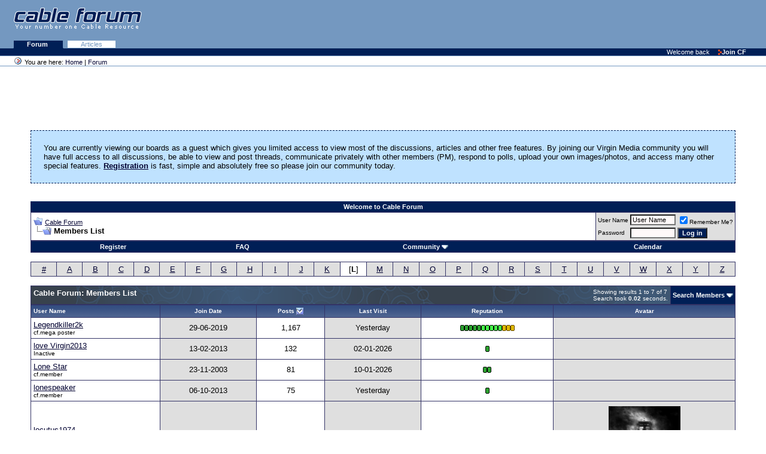

--- FILE ---
content_type: text/html; charset=ISO-8859-1
request_url: https://www.cableforum.uk/board/memberlist.php?s=d083b675b9464a018bf4c776d1704712&ltr=L&pp=30&sort=posts&order=desc
body_size: 30581
content:
<!DOCTYPE html PUBLIC "-//W3C//DTD XHTML 1.0 Transitional//EN" "http://www.w3.org/TR/xhtml1/DTD/xhtml1-transitional.dtd">
<html xmlns="http://www.w3.org/1999/xhtml" dir="ltr" lang="en">
<head>
<meta http-equiv="Content-Type" content="text/html; charset=ISO-8859-1" />
<meta name="generator" content="vBulletin 3.8.11" />

<meta name="keywords" content="forum,discussion,support,cable,broadband,digital,tv,telewest,blueyonder,ntl,nthellworld,ntlhell,virginmedia,virgin,v+,VoD" />
<meta name="description" content="Virgin Media (ex ntl &amp; Telewest) Customer support and community forum" />


<!-- CSS Stylesheet -->
<style type="text/css" id="vbulletin_css">
/**
* vBulletin 3.8.11 CSS
* Style: 'Cable Forum Main'; Style ID: 30
*/
@import url("clientscript/vbulletin_css/style-48ba8313-00030.css");
</style>
<link rel="stylesheet" type="text/css" href="clientscript/vbulletin_important.css?v=3811" />


<!-- / CSS Stylesheet -->

<script type="text/javascript" src="clientscript/yui/yahoo-dom-event/yahoo-dom-event.js?v=3811"></script>
<script type="text/javascript" src="clientscript/yui/connection/connection-min.js?v=3811"></script>
<script type="text/javascript">
<!--
var SESSIONURL = "s=50c20ecffecfa9386496601287a2461e&";
var SECURITYTOKEN = "guest";
var IMGDIR_MISC = "images/misc";
var vb_disable_ajax = parseInt("0", 10);
// -->
</script>
<script type="text/javascript" src="clientscript/vbulletin_global.js?v=3811"></script>
<script type="text/javascript" src="clientscript/vbulletin_menu.js?v=3811"></script>


	<link rel="alternate" type="application/rss+xml" title="Cable Forum RSS Feed" href="external.php?type=RSS2" />
	

	<title>Cable Forum - Members List</title>
</head>
<body>
<div>
<div class="top">
<a href="index.php" class="noline"><img class="logo" alt="Cable Forum - UK Cable News and Support" 
src="/images/logo_pastelblue_top.gif" /></a>

<!-- Google Adsense -->

<div style="position: absolute; top: 10px; right: 10px;">
<!-- Forum Header -->
<script async src="https://pagead2.googlesyndication.com/pagead/js/adsbygoogle.js?client=ca-pub-7579060062322639"
     crossorigin="anonymous"></script>
<ins class="adsbygoogle"
     style="display:inline-block;width:468px;height:60px"
     data-ad-client="ca-pub-7579060062322639"
     data-ad-slot="3815243554"></ins>
<script>
(adsbygoogle = window.adsbygoogle || []).push({});
</script>
</div>

<!-- Google Adsense -->
</div>

<div class="tabs">

<!--
   <a class="plain" href="/index.php">Home </a>
   <a class="plain" href="/article/">News </a>
-->
   <a class="selected" href="/board/index.php">Forum </a>
   <a class="plain" href="/board/forumdisplay.php?f=58">Articles</a> 

</div>

<div class="personalBar">&nbsp; <span>Welcome back</span> <a 
href="/board/register.php?"><img title="" height="11" alt="" 
src="/images/linkOpaque.gif" width="6" border="0"/>Join CF</a></div>

<div class="pathBar"><img 
class="addFavorite" title="You are here" height="16" 
alt="You are here" src="/images/site_icon.gif" 
width="16" border="0"/> You are here: <a href="/">Home</a> | <a href="/board/">Forum</a> </div>
</div>
<table class="columns">
  <tbody>
  <tr>
     <td class="main">

<!-- content table -->
<!-- open content container -->

<div align="center">
	<div class="page" style="width:95%; text-align:left">
		<div style="padding:0px 4px 0px 4px" align="left">





 
<div align="center">
<!-- Forum Above Navbar -->
<script async src="https://pagead2.googlesyndication.com/pagead/js/adsbygoogle.js?client=ca-pub-7579060062322639"
     crossorigin="anonymous"></script>
<ins class="adsbygoogle"
     style="display:inline-block;width:728px;height:90px"
     data-ad-client="ca-pub-7579060062322639"
     data-ad-slot="5372701959"></ins>
<script>
(adsbygoogle = window.adsbygoogle || []).push({});
</script>
</div>


 
	<!-- guest welcome message --> 
	<br />
	<table class="welcometable" cellpadding="20" cellspacing="1" border="0" width="100%" align="center">
	<tr> 
		<td>
			You are currently viewing our boards as a guest which gives you limited access to view most of the discussions, articles and other free features. By joining our Virgin Media community you will have full access to all discussions, be able to view and post threads, communicate privately with other members (PM), respond to polls, upload your own images/photos, and access many other special features. <a href="register.php"><strong>Registration</strong></a> is fast, simple and absolutely free so please join our community today.
		</td>
	</tr>
	</table>
	<br />
	<!-- / guest welcome message -->



<br />
<!-- nav buttons top -->
<div align="center">
    <table class="tborder" cellpadding="4" cellspacing="0" border="0" width="100%" align="center" style="border-bottom-width:0px">
    <tr align="center">    
 
        <td class="vbmenu_control">Welcome to Cable Forum</td>

    </tr>
    </table>
</div>
<!-- end nav buttons top -->
<!-- breadcrumb, login, pm info -->
<table class="tborder" cellpadding="4" cellspacing="1" border="0" width="100%" align="center">
<tr>
	<td class="alt1" width="100%">
		
			<table cellpadding="0" cellspacing="0" border="0">
			<tr valign="bottom">
				<td><a href="#" onclick="history.back(1); return false;"><img src="images/misc/navbits_start.gif" alt="Go Back" border="0" /></a></td>
				<td>&nbsp;</td>
				<td width="100%"><span class="navbar"><a href="index.php?s=50c20ecffecfa9386496601287a2461e" accesskey="1">Cable Forum</a></span> </td>
			</tr>
			<tr>
				<td class="navbar" style="font-size:10pt; padding-top:1px" colspan="3"><a href="/board/memberlist.php?s=d083b675b9464a018bf4c776d1704712&amp;ltr=L&amp;pp=30&amp;sort=posts&amp;order=desc"><img class="inlineimg" src="images/misc/navbits_finallink_ltr.gif" alt="Reload this Page" border="0" /></a> <strong>
	Members List

</strong></td>
			</tr>
			</table>
		
	</td>

	<td class="alt2" nowrap="nowrap" style="padding:0px">
		<!-- login form -->
		<form action="login.php?do=login" method="post" onsubmit="md5hash(vb_login_password, vb_login_md5password, vb_login_md5password_utf, 0)">
		<script type="text/javascript" src="clientscript/vbulletin_md5.js?v=3811"></script>
		<table cellpadding="0" cellspacing="3" border="0">
		<tr>
			<td class="smallfont" style="white-space: nowrap;"><label for="navbar_username">User Name</label></td>
			<td><input type="text" class="bginput" style="font-size: 11px" name="vb_login_username" id="navbar_username" size="10" accesskey="u" tabindex="101" value="User Name" onfocus="if (this.value == 'User Name') this.value = '';" /></td>
			<td class="smallfont" nowrap="nowrap"><label for="cb_cookieuser_navbar"><input type="checkbox" name="cookieuser" value="1" tabindex="103" id="cb_cookieuser_navbar" accesskey="c" checked="checked" />Remember Me?</label></td>
		</tr>
		<tr>
			<td class="smallfont"><label for="navbar_password">Password</label></td>
			<td><input type="password" class="bginput" style="font-size: 11px" name="vb_login_password" id="navbar_password" size="10" tabindex="102" /></td>
			<td><input type="submit" class="button" value="Log in" tabindex="104" title="Enter your username and password in the boxes provided to login, or click the 'register' button to create a profile for yourself." accesskey="s" /></td>
		</tr>
		</table>
		<input type="hidden" name="s" value="50c20ecffecfa9386496601287a2461e" />
		<input type="hidden" name="securitytoken" value="guest" />
		<input type="hidden" name="do" value="login" />
		<input type="hidden" name="vb_login_md5password" />
		<input type="hidden" name="vb_login_md5password_utf" />
		</form>
		<!-- / login form -->
	</td>

</tr>
</table>
<!-- / breadcrumb, login, pm info -->

<!-- nav buttons bar -->
<div class="tborder" style="padding:1px; border-top-width:0px">
	<table cellpadding="0" cellspacing="0" border="0" width="100%" align="center">
	<tr align="center">
		
		
			<td class="vbmenu_control"><a href="register.php?s=50c20ecffecfa9386496601287a2461e" rel="nofollow">Register</a></td>
		
		
		<td class="vbmenu_control"><a rel="help" href="faq.php?s=50c20ecffecfa9386496601287a2461e" accesskey="5">FAQ</a></td>
		
			<td class="vbmenu_control"><a id="community" href="/board/memberlist.php?ltr=L&amp;pp=30&amp;sort=posts&amp;order=desc&amp;nojs=1#community" rel="nofollow" accesskey="6">Community</a> <script type="text/javascript"> vbmenu_register("community"); </script></td>
		
		<td class="vbmenu_control"><a href="calendar.php?s=50c20ecffecfa9386496601287a2461e">Calendar</a></td>
		
			
			
		
		
		
		</tr>
	</table>
</div>
<!-- / nav buttons bar -->

<br />






<!-- NAVBAR POPUP MENUS -->

	
	<!-- community link menu -->
	<div class="vbmenu_popup" id="community_menu" style="display:none;margin-top:3px" align="left">
		<table cellpadding="4" cellspacing="1" border="0">
		<tr><td class="thead">Community Links</td></tr>
		
		
		
		
		
			<tr><td class="vbmenu_option"><a href="memberlist.php?s=50c20ecffecfa9386496601287a2461e">Members List</a></td></tr>
		
		<tr><td class="vbmenu_option"><a href="misc.php?do=topposters">Top Posters</a></td></tr><tr><td class="vbmenu_option"><a href="misc.php?do=reported">Reported Posts</a></td></tr>
		</table>
	</div>
	<!-- / community link menu -->
	
	
	
	
	
<!-- / NAVBAR POPUP MENUS -->

<!-- PAGENAV POPUP -->
	<div class="vbmenu_popup" id="pagenav_menu" style="display:none">
		<table cellpadding="4" cellspacing="1" border="0">
		<tr>
			<td class="thead" nowrap="nowrap">Go to Page...</td>
		</tr>
		<tr>
			<td class="vbmenu_option" title="nohilite">
			<form action="index.php" method="get" onsubmit="return this.gotopage()" id="pagenav_form">
				<input type="text" class="bginput" id="pagenav_itxt" style="font-size:11px" size="4" />
				<input type="button" class="button" id="pagenav_ibtn" value="Go" />
			</form>
			</td>
		</tr>
		</table>
	</div>
<!-- / PAGENAV POPUP -->






<table class="tborder" cellpadding="4" cellspacing="1" border="0" width="100%" align="center">
<tr align="center">
	
<td class="alt2" width="3%"><a href="memberlist.php?s=50c20ecffecfa9386496601287a2461e&amp;ltr=%23&amp;pp=30&amp;sort=posts&amp;order=desc">#</a></td>

<td class="alt2" width="3%"><a href="memberlist.php?s=50c20ecffecfa9386496601287a2461e&amp;ltr=A&amp;pp=30&amp;sort=posts&amp;order=desc">A</a></td>

<td class="alt2" width="3%"><a href="memberlist.php?s=50c20ecffecfa9386496601287a2461e&amp;ltr=B&amp;pp=30&amp;sort=posts&amp;order=desc">B</a></td>

<td class="alt2" width="3%"><a href="memberlist.php?s=50c20ecffecfa9386496601287a2461e&amp;ltr=C&amp;pp=30&amp;sort=posts&amp;order=desc">C</a></td>

<td class="alt2" width="3%"><a href="memberlist.php?s=50c20ecffecfa9386496601287a2461e&amp;ltr=D&amp;pp=30&amp;sort=posts&amp;order=desc">D</a></td>

<td class="alt2" width="3%"><a href="memberlist.php?s=50c20ecffecfa9386496601287a2461e&amp;ltr=E&amp;pp=30&amp;sort=posts&amp;order=desc">E</a></td>

<td class="alt2" width="3%"><a href="memberlist.php?s=50c20ecffecfa9386496601287a2461e&amp;ltr=F&amp;pp=30&amp;sort=posts&amp;order=desc">F</a></td>

<td class="alt2" width="3%"><a href="memberlist.php?s=50c20ecffecfa9386496601287a2461e&amp;ltr=G&amp;pp=30&amp;sort=posts&amp;order=desc">G</a></td>

<td class="alt2" width="3%"><a href="memberlist.php?s=50c20ecffecfa9386496601287a2461e&amp;ltr=H&amp;pp=30&amp;sort=posts&amp;order=desc">H</a></td>

<td class="alt2" width="3%"><a href="memberlist.php?s=50c20ecffecfa9386496601287a2461e&amp;ltr=I&amp;pp=30&amp;sort=posts&amp;order=desc">I</a></td>

<td class="alt2" width="3%"><a href="memberlist.php?s=50c20ecffecfa9386496601287a2461e&amp;ltr=J&amp;pp=30&amp;sort=posts&amp;order=desc">J</a></td>

<td class="alt2" width="3%"><a href="memberlist.php?s=50c20ecffecfa9386496601287a2461e&amp;ltr=K&amp;pp=30&amp;sort=posts&amp;order=desc">K</a></td>

<td class="alt1" width="3%">[<strong>L</strong>]</td>

<td class="alt2" width="3%"><a href="memberlist.php?s=50c20ecffecfa9386496601287a2461e&amp;ltr=M&amp;pp=30&amp;sort=posts&amp;order=desc">M</a></td>

<td class="alt2" width="3%"><a href="memberlist.php?s=50c20ecffecfa9386496601287a2461e&amp;ltr=N&amp;pp=30&amp;sort=posts&amp;order=desc">N</a></td>

<td class="alt2" width="3%"><a href="memberlist.php?s=50c20ecffecfa9386496601287a2461e&amp;ltr=O&amp;pp=30&amp;sort=posts&amp;order=desc">O</a></td>

<td class="alt2" width="3%"><a href="memberlist.php?s=50c20ecffecfa9386496601287a2461e&amp;ltr=P&amp;pp=30&amp;sort=posts&amp;order=desc">P</a></td>

<td class="alt2" width="3%"><a href="memberlist.php?s=50c20ecffecfa9386496601287a2461e&amp;ltr=Q&amp;pp=30&amp;sort=posts&amp;order=desc">Q</a></td>

<td class="alt2" width="3%"><a href="memberlist.php?s=50c20ecffecfa9386496601287a2461e&amp;ltr=R&amp;pp=30&amp;sort=posts&amp;order=desc">R</a></td>

<td class="alt2" width="3%"><a href="memberlist.php?s=50c20ecffecfa9386496601287a2461e&amp;ltr=S&amp;pp=30&amp;sort=posts&amp;order=desc">S</a></td>

<td class="alt2" width="3%"><a href="memberlist.php?s=50c20ecffecfa9386496601287a2461e&amp;ltr=T&amp;pp=30&amp;sort=posts&amp;order=desc">T</a></td>

<td class="alt2" width="3%"><a href="memberlist.php?s=50c20ecffecfa9386496601287a2461e&amp;ltr=U&amp;pp=30&amp;sort=posts&amp;order=desc">U</a></td>

<td class="alt2" width="3%"><a href="memberlist.php?s=50c20ecffecfa9386496601287a2461e&amp;ltr=V&amp;pp=30&amp;sort=posts&amp;order=desc">V</a></td>

<td class="alt2" width="3%"><a href="memberlist.php?s=50c20ecffecfa9386496601287a2461e&amp;ltr=W&amp;pp=30&amp;sort=posts&amp;order=desc">W</a></td>

<td class="alt2" width="3%"><a href="memberlist.php?s=50c20ecffecfa9386496601287a2461e&amp;ltr=X&amp;pp=30&amp;sort=posts&amp;order=desc">X</a></td>

<td class="alt2" width="3%"><a href="memberlist.php?s=50c20ecffecfa9386496601287a2461e&amp;ltr=Y&amp;pp=30&amp;sort=posts&amp;order=desc">Y</a></td>

<td class="alt2" width="3%"><a href="memberlist.php?s=50c20ecffecfa9386496601287a2461e&amp;ltr=Z&amp;pp=30&amp;sort=posts&amp;order=desc">Z</a></td>

</tr>
</table>


<!-- memberlist quick search form -->
<div class="vbmenu_popup" id="memberlist_search_menu" style="display:none">
<form action="memberlist.php?do=getall" method="post">
	<table cellpadding="4" cellspacing="1" border="0">
	<tr>
		<td class="thead">Search Members</td>
	</tr>
	<tr>
		<td class="vbmenu_option" title="nohilite">
			<input type="hidden" name="s" value="50c20ecffecfa9386496601287a2461e" />
			<input type="hidden" name="securitytoken" value="guest" />
			<input type="hidden" name="do" value="getall" />
			<input type="text" class="bginput" name="ausername" size="20" value="L" title="User Name" /><input type="submit" class="button" value="Go"  />
		</td>
	</tr>
	
	<tr>
		<td class="vbmenu_option"><a href="memberlist.php?s=50c20ecffecfa9386496601287a2461e&amp;do=search">Advanced Forum Search</a></td>
	</tr>
	
	</table>
</form>
</div>
<!-- / memberlist quick search form -->


<br />


		</div>
	</div>
</div>

<!-- / close content container -->
<!-- open content container -->

<div align="center">
	<div class="page" style="width:95%; text-align:left">
		<div style="padding:0px 4px 0px 4px" align="left">




<form action="profile.php?do=deleteusergroups&amp;usergroupid=0" method="post">
<input type="hidden" name="do" value="deleteusergroups" />
<input type="hidden" name="s" value="50c20ecffecfa9386496601287a2461e" />
<input type="hidden" name="securitytoken" value="guest" />
<input type="hidden" name="usergroupid" value="0" />

<table class="tborder" cellpadding="4" cellspacing="1" border="0" width="100%" align="center" style="border-bottom-width:0px">
<tr>
	<td class="tcat" width="100%">
		<span class="smallfont" style="float:right">
			Showing results 1 to 7 of 7
			<br />
			Search took <strong>0.02</strong> seconds.
		</span>
		
		Cable Forum: Members List
		
	</td>
	
	<td class="vbmenu_control" id="memberlist_search"><a href="memberlist.php?s=50c20ecffecfa9386496601287a2461e&amp;do=search">Search Members</a> <script type="text/javascript"> vbmenu_register("memberlist_search"); </script></td>
	

</tr>
</table>

<table class="tborder" cellpadding="4" cellspacing="1" border="0" width="100%" align="center">
<tr align="center">
	<td class="thead" align="left" nowrap="nowrap"><a href="memberlist.php?s=50c20ecffecfa9386496601287a2461e&amp;ltr=L&amp;order=ASC&amp;sort=username&amp;pp=30">User Name</a> </td>
	
	
	
	
	<td class="thead" nowrap="nowrap"><a href="memberlist.php?s=50c20ecffecfa9386496601287a2461e&amp;ltr=L&amp;order=ASC&amp;sort=joindate&amp;pp=30">Join Date</a> </td>
	<td class="thead" nowrap="nowrap"><a href="memberlist.php?s=50c20ecffecfa9386496601287a2461e&amp;ltr=L&amp;order=DESC&amp;sort=posts&amp;pp=30">Posts</a> <a href="memberlist.php?s=50c20ecffecfa9386496601287a2461e&amp;ltr=L&amp;order=asc&amp;sort=posts&amp;pp=30&amp;page=1" rel="nofollow"><img class="inlineimg" src="images/buttons/sortasc.gif" alt="Reverse Sort Order" border="0" /></a></td>

	<td class="thead" nowrap="nowrap"><a href="memberlist.php?s=50c20ecffecfa9386496601287a2461e&amp;ltr=L&amp;order=DESC&amp;sort=lastvisit&amp;pp=30">Last Visit</a> </td>
	<td class="thead" nowrap="nowrap"><a href="memberlist.php?s=50c20ecffecfa9386496601287a2461e&amp;ltr=L&amp;order=DESC&amp;sort=reputation&amp;pp=30">Reputation</a> </td>
	<td class="thead" nowrap="nowrap">Avatar</td>
	
	
	
	
	
</tr>
<tr align="center">
	<td class="alt1Active" align="left" id="u99266">
		<a href="member.php?s=50c20ecffecfa9386496601287a2461e&amp;u=99266">Legendkiller2k</a>
		<div class="smallfont">cf.mega poster</div>
	</td>
	
	
	
	
	<td class="alt2">29-06-2019</td>
	<td class="alt1">1,167</td>
	<td class="alt2">Yesterday</td>
	<td class="alt1"><img class="inlineimg" src="images/reputation/reputation_green.gif" alt="Legendkiller2k has a reputation beyond repute" border="0" /><img class="inlineimg" src="images/reputation/reputation_green.gif" alt="Legendkiller2k has a reputation beyond repute" border="0" /><img class="inlineimg" src="images/reputation/reputation_green.gif" alt="Legendkiller2k has a reputation beyond repute" border="0" /><img class="inlineimg" src="images/reputation/reputation_green.gif" alt="Legendkiller2k has a reputation beyond repute" border="0" /><img class="inlineimg" src="images/reputation/reputation_green.gif" alt="Legendkiller2k has a reputation beyond repute" border="0" /><img class="inlineimg" src="images/reputation/reputation_greenh.gif" alt="Legendkiller2k has a reputation beyond repute" border="0" /><img class="inlineimg" src="images/reputation/reputation_greenh.gif" alt="Legendkiller2k has a reputation beyond repute" border="0" /><img class="inlineimg" src="images/reputation/reputation_greenh.gif" alt="Legendkiller2k has a reputation beyond repute" border="0" /><img class="inlineimg" src="images/reputation/reputation_greenh.gif" alt="Legendkiller2k has a reputation beyond repute" border="0" /><img class="inlineimg" src="images/reputation/reputation_greenh.gif" alt="Legendkiller2k has a reputation beyond repute" border="0" /><img class="inlineimg" src="images/reputation/reputation_gold.gif" alt="Legendkiller2k has a reputation beyond repute" border="0" /><img class="inlineimg" src="images/reputation/reputation_gold.gif" alt="Legendkiller2k has a reputation beyond repute" border="0" /><img class="inlineimg" src="images/reputation/reputation_gold.gif" alt="Legendkiller2k has a reputation beyond repute" border="0" /></td>
	<td class="alt2">&nbsp;</td>
	
	
	
	
	
</tr><tr align="center">
	<td class="alt1Active" align="left" id="u89502">
		<a href="member.php?s=50c20ecffecfa9386496601287a2461e&amp;u=89502">love Virgin2013</a>
		<div class="smallfont">Inactive</div>
	</td>
	
	
	
	
	<td class="alt2">13-02-2013</td>
	<td class="alt1">132</td>
	<td class="alt2">02-01-2026</td>
	<td class="alt1"><img class="inlineimg" src="images/reputation/reputation_green.gif" alt="love Virgin2013 is an unknown quantity at this point" border="0" /></td>
	<td class="alt2">&nbsp;</td>
	
	
	
	
	
</tr><tr align="center">
	<td class="alt1Active" align="left" id="u1465">
		<a href="member.php?s=50c20ecffecfa9386496601287a2461e&amp;u=1465">Lone Star</a>
		<div class="smallfont">cf.member</div>
	</td>
	
	
	
	
	<td class="alt2">23-11-2003</td>
	<td class="alt1">81</td>
	<td class="alt2">10-01-2026</td>
	<td class="alt1"><img class="inlineimg" src="images/reputation/reputation_green.gif" alt="Lone Star is on a distinguished road" border="0" /><img class="inlineimg" src="images/reputation/reputation_green.gif" alt="Lone Star is on a distinguished road" border="0" /></td>
	<td class="alt2">&nbsp;</td>
	
	
	
	
	
</tr><tr align="center">
	<td class="alt1Active" align="left" id="u91226">
		<a href="member.php?s=50c20ecffecfa9386496601287a2461e&amp;u=91226">lonespeaker</a>
		<div class="smallfont">cf.member</div>
	</td>
	
	
	
	
	<td class="alt2">06-10-2013</td>
	<td class="alt1">75</td>
	<td class="alt2">Yesterday</td>
	<td class="alt1"><img class="inlineimg" src="images/reputation/reputation_green.gif" alt="lonespeaker is an unknown quantity at this point" border="0" /></td>
	<td class="alt2">&nbsp;</td>
	
	
	
	
	
</tr><tr align="center">
	<td class="alt1Active" align="left" id="u40487">
		<a href="member.php?s=50c20ecffecfa9386496601287a2461e&amp;u=40487">locutus1974</a>
		<div class="smallfont">Inactive</div>
	</td>
	
	
	
	
	<td class="alt2">16-01-2008</td>
	<td class="alt1">73</td>
	<td class="alt2">19-12-2025</td>
	<td class="alt1"><img class="inlineimg" src="images/reputation/reputation_green.gif" alt="locutus1974 is on a distinguished road" border="0" /><img class="inlineimg" src="images/reputation/reputation_green.gif" alt="locutus1974 is on a distinguished road" border="0" /></td>
	<td class="alt2"><img src="/gifs/avatar40487_2.gif" border="0" width="120" height="90" alt="locutus1974's Avatar" hspace="4" vspace="4" /></td>
	
	
	
	
	
</tr><tr align="center">
	<td class="alt1Active" align="left" id="u4384">
		<a href="member.php?s=50c20ecffecfa9386496601287a2461e&amp;u=4384">Lochenvar</a>
		<div class="smallfont">cf.member</div>
	</td>
	
	
	
	
	<td class="alt2">19-05-2004</td>
	<td class="alt1">7</td>
	<td class="alt2">26-07-2025</td>
	<td class="alt1"><img class="inlineimg" src="images/reputation/reputation_green.gif" alt="Lochenvar is an unknown quantity at this point" border="0" /></td>
	<td class="alt2">&nbsp;</td>
	
	
	
	
	
</tr><tr align="center">
	<td class="alt1Active" align="left" id="u106165">
		<a href="member.php?s=50c20ecffecfa9386496601287a2461e&amp;u=106165">Lincs617</a>
		<div class="smallfont">cf.member</div>
	</td>
	
	
	
	
	<td class="alt2">11-11-2025</td>
	<td class="alt1">0</td>
	<td class="alt2">11-11-2025</td>
	<td class="alt1"><img class="inlineimg" src="images/reputation/reputation_green.gif" alt="Lincs617 is an unknown quantity at this point" border="0" /></td>
	<td class="alt2">&nbsp;</td>
	
	
	
	
	
</tr>
<tr>
	<td class="tfoot" colspan="6" align="right">
		<span class="smallfont">
		
			Showing results 1 to 7 of 7
		
		</span>
	</td>
</tr>
</table>

</form>




		</div>
	</div>
</div>

<!-- / close content container -->
<!-- open content container -->

<div align="center">
	<div class="page" style="width:95%; text-align:left">
		<div style="padding:0px 4px 0px 4px" align="left">


<br />

<table cellpadding="0" cellspacing="0" border="0" width="100%">
<tr>
	<td width="100%">&nbsp;</td>
	<td><div class="smallfont" style="text-align:left; white-space:nowrap">
	<form action="forumdisplay.php" method="get">
	<input type="hidden" name="s" value="50c20ecffecfa9386496601287a2461e" />
	<input type="hidden" name="daysprune" value="" />
	<strong>Forum Jump</strong><br />
	<select name="f" onchange="this.form.submit();">
		<optgroup label="Site Areas">
			<option value="cp" >User Control Panel</option>
			<option value="pm" >Private Messages</option>
			<option value="subs" >Subscriptions</option>
			<option value="wol" >Who's Online</option>
			<option value="search" >Search Forums</option>
			<option value="home" >Forums Home</option>
		</optgroup>
		
		<optgroup label="Forums">
		<option value="56" class="fjdpth0" > Virgin Media Services</option>
<option value="10" class="fjdpth1" >&nbsp; &nbsp;  Virgin Media News Discussion</option>
<option value="12" class="fjdpth1" >&nbsp; &nbsp;  Virgin Media Internet Service</option>
<option value="80" class="fjdpth2" >&nbsp; &nbsp; &nbsp; &nbsp;  Webspace, E-Mail &amp; Browsing Issues</option>
<option value="11" class="fjdpth1" >&nbsp; &nbsp;  Virgin Media TV Service</option>
<option value="59" class="fjdpth1" >&nbsp; &nbsp;  Virgin Media Fixed Phone Service</option>
<option value="93" class="fjdpth1" >&nbsp; &nbsp;  Virgin &amp; O2 Mobile Service</option>
<option value="34" class="fjdpth1" >&nbsp; &nbsp;  Virgin Media Billing Issues</option>
<option value="62" class="fjdpth1" >&nbsp; &nbsp;  Virgin Media Installation Issues</option>
<option value="37" class="fjdpth0" > Alternatives to Virgin Media</option>
<option value="92" class="fjdpth1" >&nbsp; &nbsp;  Sky TV, Sky+ &amp; Sky Q</option>
<option value="109" class="fjdpth1" >&nbsp; &nbsp;  Freesat &amp; Freeview</option>
<option value="64" class="fjdpth1" >&nbsp; &nbsp;  Other Digital TV Services Discussion</option>
<option value="63" class="fjdpth1" >&nbsp; &nbsp;  Other ISPs Discussion</option>
<option value="65" class="fjdpth1" >&nbsp; &nbsp;  Other Telco Services Discussion</option>
<option value="4" class="fjdpth0" > Computers &amp; IT</option>
<option value="19" class="fjdpth1" >&nbsp; &nbsp;  General IT Discussion</option>
<option value="87" class="fjdpth1" >&nbsp; &nbsp;  Networking</option>
<option value="25" class="fjdpth1" >&nbsp; &nbsp;  Internet Discussion</option>
<option value="38" class="fjdpth1" >&nbsp; &nbsp;  Security &amp; Virus Discussion</option>
<option value="5" class="fjdpth0" > General Discussion</option>
<option value="20" class="fjdpth1" >&nbsp; &nbsp;  Current Affairs</option>
<option value="22" class="fjdpth1" >&nbsp; &nbsp;  Lifestyle</option>
<option value="30" class="fjdpth1" >&nbsp; &nbsp;  Gaming Discussion</option>
<option value="18" class="fjdpth2" >&nbsp; &nbsp; &nbsp; &nbsp;  Sony Games Systems</option>
<option value="15" class="fjdpth2" >&nbsp; &nbsp; &nbsp; &nbsp;  Microsoft Games Systems</option>
<option value="16" class="fjdpth2" >&nbsp; &nbsp; &nbsp; &nbsp;  Nintendo Games Systems</option>
<option value="26" class="fjdpth1" >&nbsp; &nbsp;  Science &amp; Technology</option>
<option value="112" class="fjdpth0" > Entertainment</option>
<option value="110" class="fjdpth1" >&nbsp; &nbsp;  Television</option>
<option value="113" class="fjdpth1" >&nbsp; &nbsp;  Film &amp; Cinema</option>
<option value="88" class="fjdpth1" >&nbsp; &nbsp;  Sport</option>
<option value="23" class="fjdpth1" >&nbsp; &nbsp;  General Entertainment</option>

		</optgroup>
		
	</select><input type="submit" class="button" value="Go"  />
	</form>
</div></td>
</tr>
</table>



<br />
<div class="smallfont" align="center">All times are GMT +1. The time now is <span class="time">05:21</span>.</div>
<br />


		</div>
	</div>
</div>

<!-- / close content container -->
<!-- /content area table -->

<form action="index.php" method="get" style="clear:left">

<table cellpadding="4" cellspacing="0" border="0" width="95%" class="page" align="center">
<tr>
	
		<td class="tfoot">
			<select name="styleid" onchange="switch_id(this, 'style')">
				<optgroup label="Quick Style Chooser">
					<option value="30" class="" selected="selected">-- Cable Forum Main</option>
<option value="29" class="" >-- Cable Forum Mobile</option>

				</optgroup>
			</select>
		</td>
	
	
	<td class="tfoot" align="right" width="100%">
		<div class="smallfont">
			<strong>
				<a href="sendmessage.php?s=50c20ecffecfa9386496601287a2461e" rel="nofollow" accesskey="9">Contact Us</a> -
				<a href="https://my.virginmedia.com/faults/service-status" target="_blank">Service Status</a> -
				<a href="https://www.cableforum.uk/">Cable Forum</a> -
				
				
				<a href="archive/index.php">Archive</a> -
				
				<a href="https://www.cableforum.uk/board/showthread.php?t=33712828">Privacy Statement</a> -
				<a href="https://www.cableforum.uk/board/showthread.php?t=33712827">Terms of Service</a> -
				<a href="#top" onclick="self.scrollTo(0, 0); return false;">Top</a>
			</strong>
		</div>
	</td>
</tr>
</table>

<br />

<div align="center">
	<div class="smallfont" align="center">
	Server: osmium.zmnt.uk
	</div>
	<div class="smallfont" align="center">
	<!-- Do not remove this copyright notice -->
	Powered by vBulletin&reg; Version 3.8.11<br />Copyright &copy;2000 - 2026, vBulletin Solutions Inc.
	<!-- Do not remove this copyright notice -->
	</div>

	<div class="smallfont" align="center">
	<!-- Do not remove cronimage or your scheduled tasks will cease to function -->
	<img src="https://www.cableforum.uk/board/cron.php?s=50c20ecffecfa9386496601287a2461e&amp;rand=1768710067" alt="" width="1" height="1" border="0" />
	<!-- Do not remove cronimage or your scheduled tasks will cease to function -->
	All Posts and Content are © Cable Forum
	<br />
	</div>
</div>

</form>

<!-- CF Footer -->
</td>
  </tr>
  </tbody>
</table>

<div class="footer">
Copyright &copy; 2026 Cable Forum
Hosted On <a href="https://www.hetzner.com/cloud">Hetzner Cloud</a>
</div>
</script>

<script type="text/javascript">

  var _gaq = _gaq || [];
  _gaq.push(['_setAccount', 'UA-310444-1']);
  _gaq.push(['_trackPageview']);

  (function() {
    var ga = document.createElement('script'); ga.type = 'text/javascript'; ga.async = true;
    ga.src = ('https:' == document.location.protocol ? 'https://ssl' : 'http://www') + '.google-analytics.com/ga.js';
    var s = document.getElementsByTagName('script')[0]; s.parentNode.insertBefore(ga, s);
  })();

</script>




<script type="text/javascript">
<!--
	// Main vBulletin Javascript Initialization
	vBulletin_init();
//-->
</script>

</body>
</html>

--- FILE ---
content_type: text/html; charset=utf-8
request_url: https://www.google.com/recaptcha/api2/aframe
body_size: 266
content:
<!DOCTYPE HTML><html><head><meta http-equiv="content-type" content="text/html; charset=UTF-8"></head><body><script nonce="9_YCR9i96U8UuMJnrWosWw">/** Anti-fraud and anti-abuse applications only. See google.com/recaptcha */ try{var clients={'sodar':'https://pagead2.googlesyndication.com/pagead/sodar?'};window.addEventListener("message",function(a){try{if(a.source===window.parent){var b=JSON.parse(a.data);var c=clients[b['id']];if(c){var d=document.createElement('img');d.src=c+b['params']+'&rc='+(localStorage.getItem("rc::a")?sessionStorage.getItem("rc::b"):"");window.document.body.appendChild(d);sessionStorage.setItem("rc::e",parseInt(sessionStorage.getItem("rc::e")||0)+1);localStorage.setItem("rc::h",'1768710070056');}}}catch(b){}});window.parent.postMessage("_grecaptcha_ready", "*");}catch(b){}</script></body></html>